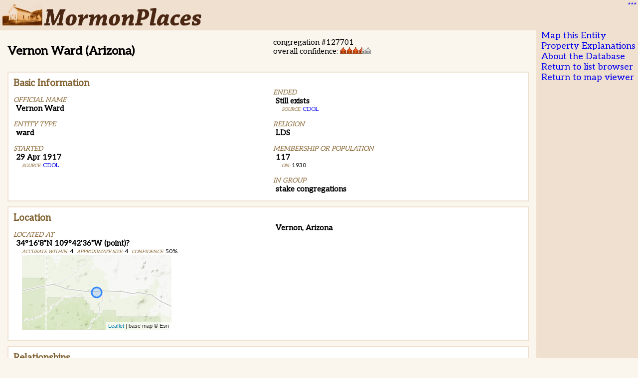

--- FILE ---
content_type: application/javascript
request_url: https://mormonplaces.byu.edu/predicates.js
body_size: 2451
content:
const predlabels = {
	"preferred":"Preferred?",
	"unit":"Units",
	"rating":"Rating (0 to 1)",
	"method":"Was created using the method",
	"confidence":"Confidence in this page (0 to 1)",
	"mentions":"Mentions",
	"catalog link":"Catalog entry",
	"about":"Is about",
	"image link":"Image",
	"transcription":"Says",
	"citation":"Bibliographic citation",
	"quote":"Described in Quote",
	"fragment":"Source part",
	"see also":"See also",
	"source":"Source",
	"role":"Role",
	"entity type":"Entity Type",
	"image":"Image",
	"description":"Description",
	"comment":"Comment",
	"common name":"Is commonly known as",
	"notes":"Research notes",
	"exists":"Is a(n)",
	"name":"Official name",
	"same as":"Same Entity",
	"tag":"In group",
	"boundary":"Boundary line",
	"location":"Located at",
	"size":"Approximate size",
	"valid at":"Is at",
	"accuracy":"Accurate within",
	"successor":"Succeeded by",
	"part of":"Part of",
	"belongs to":"Belongs to",
	"created from":"Created from",
	"headquarters of":"Headquarters of",
	"population":"Membership or population",
	"religion":"Religion",
	"incarnation of":"Incarnation of",
	"ended":"Ended",
	"occurred on":"Occurred on",
	"started":"Started",
	"valid until":"Ended",
	"valid on":"On",
	"valid starting":"started",
	"appears in":"appears in",
	"described by":"Described by",
	"source for":"Describes",
	"supports":"Supports",
	"bounds":"Boundary of",
	"absorbed":"Absorbed",
	"contains":"Has part",
	"has member":"Has member",
	"spawned":"Divided into",
	"headquartered at":"Headquarters at",
	"has incarnation":"Has incarnation"
};

const predstruct = [
	{"group":"Title","predicates":["common name","exists"]},
	{"group":"Basic Information",
		"predicates":["name","citation","entity type","started","ended",
		"occurred on","image","religion","population","tag","role",
		"catalog link","image link"]},
	{"group":"Location","predicates":["location","boundary"]},
	{"group":"Description","predicates":["description","transcription","quote",
		"comment","notes"]},
	{"group":"Relationships",
		"predicates":["same as","incarnation of","has incarnation","part of",
		"contains","belongs to","has member","successor","absorbed",
		"created from","spawned","headquarters of","headquartered at","bounds",
		"about","mentions","source for","supports"]},
	{"group":"Sources","predicates":["appears in","described by","see also",
		"source"]}
];